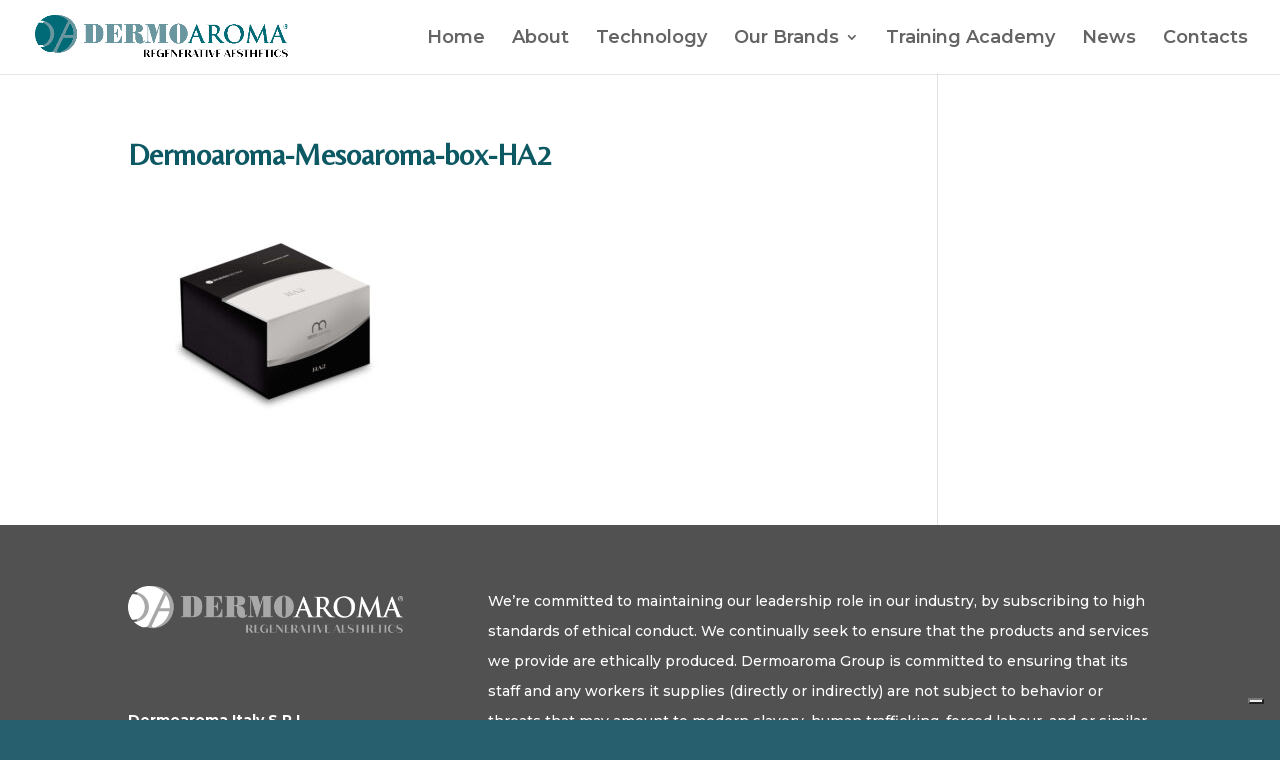

--- FILE ---
content_type: text/css
request_url: https://dermoaroma.com/wp-content/plugins/dp-portfolio-posts-pro//css/style.css?ver=1.0.0
body_size: 189
content:
.et_pb_fullwidth_portfolio .et_pb_portfolio_image.show_excerpt:hover .et_overlay:before {
    top: 10%;
}

.et_pb_fullwidth_portfolio .et_pb_portfolio_image.show_excerpt:hover h3 {
    margin-top: 15%;
}

.et_pb_fullwidth_portfolio .et_pb_portfolio_image.show_excerpt .post-excerpt {
    padding: 0 10px;
}

.et_pb_fullwidth_portfolio.et_pb_bg_layout_light .et_pb_portfolio_image.show_excerpt .post-excerpt {
    color: #666;
}

.et_pb_fullwidth_portfolio.et_pb_bg_layout_dark .et_pb_portfolio_image.show_excerpt .post-excerpt {
    color: #fff;
}

.et_pb_fullwidth_portfolio.carousel_arrow_sides:hover .et-pb-arrow-prev {
    left:-17px;
}

.et_pb_fullwidth_portfolio.carousel_arrow_sides:hover .et-pb-arrow-next {
    right: -14px;
}

.et_pb_fullwidth_portfolio.carousel_arrow_top .et-pb-arrow-prev, .et_pb_fullwidth_portfolio.carousel_arrow_top .et-pb-arrow-next {
    top: 10%;
}

.et_pb_fullwidth_portfolio.carousel_arrow_top:hover .et-pb-arrow-prev, .et_pb_fullwidth_portfolio.carousel_arrow_top:hover .et-pb-arrow-next {
    top: 10%;
}
.et_pb_dpfilterable_blog_0.et_pb_filterable_portfolio .post-meta {
    letter-spacing: normal!important;
}

/*Temporary Mobile Fix*/
@media only screen and (max-width: 980px) {
.et_pb_dpblog_portfolio_0 .et_pb_portfolio_item .post-meta {
    font-size: 18px!important;
    line-height: 19px!important;
    letter-spacing: normal !important;
}
.et_pb_dpblog_portfolio_0 .et_pb_portfolio_item h2 {
    font-size: 18px!important;
    line-height: 19px!important;
}
.et_pb_dpfilterable_blog_0.et_pb_filterable_portfolio .et_pb_portfolio_filter {
    font-size: 18px!important;
    line-height: 19px!important;
}
.et_pb_dpfilterable_blog_0.et_pb_filterable_portfolio .post-meta {
    font-size: 18px!important;
    line-height: 19px!important;
    letter-spacing: normal!important;
}
.et_pb_dpfilterable_blog_0.et_pb_filterable_portfolio h2 {
    font-size: 18px!important;
    line-height: 19px!important;
}

/* End Temporary Mobile Fix*/

--- FILE ---
content_type: text/css
request_url: https://dermoaroma.com/wp-content/et-cache/global/et-divi-customizer-global.min.css?ver=1767904124
body_size: 2335
content:
body,.et_pb_column_1_2 .et_quote_content blockquote cite,.et_pb_column_1_2 .et_link_content a.et_link_main_url,.et_pb_column_1_3 .et_quote_content blockquote cite,.et_pb_column_3_8 .et_quote_content blockquote cite,.et_pb_column_1_4 .et_quote_content blockquote cite,.et_pb_blog_grid .et_quote_content blockquote cite,.et_pb_column_1_3 .et_link_content a.et_link_main_url,.et_pb_column_3_8 .et_link_content a.et_link_main_url,.et_pb_column_1_4 .et_link_content a.et_link_main_url,.et_pb_blog_grid .et_link_content a.et_link_main_url,body .et_pb_bg_layout_light .et_pb_post p,body .et_pb_bg_layout_dark .et_pb_post p{font-size:18px}.et_pb_slide_content,.et_pb_best_value{font-size:20px}body{color:#646464}h1,h2,h3,h4,h5,h6{color:#0c5863}#et_search_icon:hover,.mobile_menu_bar:before,.mobile_menu_bar:after,.et_toggle_slide_menu:after,.et-social-icon a:hover,.et_pb_sum,.et_pb_pricing li a,.et_pb_pricing_table_button,.et_overlay:before,.entry-summary p.price ins,.et_pb_member_social_links a:hover,.et_pb_widget li a:hover,.et_pb_filterable_portfolio .et_pb_portfolio_filters li a.active,.et_pb_filterable_portfolio .et_pb_portofolio_pagination ul li a.active,.et_pb_gallery .et_pb_gallery_pagination ul li a.active,.wp-pagenavi span.current,.wp-pagenavi a:hover,.nav-single a,.tagged_as a,.posted_in a{color:#0c5863}.et_pb_contact_submit,.et_password_protected_form .et_submit_button,.et_pb_bg_layout_light .et_pb_newsletter_button,.comment-reply-link,.form-submit .et_pb_button,.et_pb_bg_layout_light .et_pb_promo_button,.et_pb_bg_layout_light .et_pb_more_button,.et_pb_contact p input[type="checkbox"]:checked+label i:before,.et_pb_bg_layout_light.et_pb_module.et_pb_button{color:#0c5863}.footer-widget h4{color:#0c5863}.et-search-form,.nav li ul,.et_mobile_menu,.footer-widget li:before,.et_pb_pricing li:before,blockquote{border-color:#0c5863}.et_pb_counter_amount,.et_pb_featured_table .et_pb_pricing_heading,.et_quote_content,.et_link_content,.et_audio_content,.et_pb_post_slider.et_pb_bg_layout_dark,.et_slide_in_menu_container,.et_pb_contact p input[type="radio"]:checked+label i:before{background-color:#0c5863}a{color:#0c5863}.et_secondary_nav_enabled #page-container #top-header{background-color:#0c5863!important}#et-secondary-nav li ul{background-color:#0c5863}.et_header_style_centered .mobile_nav .select_page,.et_header_style_split .mobile_nav .select_page,.et_nav_text_color_light #top-menu>li>a,.et_nav_text_color_dark #top-menu>li>a,#top-menu a,.et_mobile_menu li a,.et_nav_text_color_light .et_mobile_menu li a,.et_nav_text_color_dark .et_mobile_menu li a,#et_search_icon:before,.et_search_form_container input,span.et_close_search_field:after,#et-top-navigation .et-cart-info{color:#646464}.et_search_form_container input::-moz-placeholder{color:#646464}.et_search_form_container input::-webkit-input-placeholder{color:#646464}.et_search_form_container input:-ms-input-placeholder{color:#646464}#top-header,#top-header a,#et-secondary-nav li li a,#top-header .et-social-icon a:before{font-size:14px;font-weight:bold;font-style:normal;text-transform:uppercase;text-decoration:none}#top-menu li a{font-size:18px}body.et_vertical_nav .container.et_search_form_container .et-search-form input{font-size:18px!important}#top-menu li.current-menu-ancestor>a,#top-menu li.current-menu-item>a,#top-menu li.current_page_item>a{color:#0c5863}#main-footer{background-color:#515151}#main-footer .footer-widget h4,#main-footer .widget_block h1,#main-footer .widget_block h2,#main-footer .widget_block h3,#main-footer .widget_block h4,#main-footer .widget_block h5,#main-footer .widget_block h6{color:#50a0aa}.footer-widget li:before{border-color:#50a0aa}.footer-widget,.footer-widget li,.footer-widget li a,#footer-info{font-size:14px}.footer-widget .et_pb_widget div,.footer-widget .et_pb_widget ul,.footer-widget .et_pb_widget ol,.footer-widget .et_pb_widget label{line-height:1.7em}#et-footer-nav .bottom-nav li.current-menu-item a{color:#50a0aa}#footer-bottom{background-color:#646464}#footer-info,#footer-info a{color:#ffffff}#footer-info{font-size:13px}#footer-bottom .et-social-icon a{color:#c9c9c9}body .et_pb_button{font-size:16px;background-color:#0c5863;border-color:rgba(255,255,255,0);border-radius:50px;font-weight:bold;font-style:normal;text-transform:uppercase;text-decoration:none;}body.et_pb_button_helper_class .et_pb_button,body.et_pb_button_helper_class .et_pb_module.et_pb_button{color:#ffffff}body .et_pb_button:after{font-size:25.6px;color:rgba(255,255,255,0)}body .et_pb_bg_layout_light.et_pb_button:hover,body .et_pb_bg_layout_light .et_pb_button:hover,body .et_pb_button:hover{color:#0c5863!important;background-color:#ffffff;border-radius:0px}h1,h2,h3,h4,h5,h6,.et_quote_content blockquote p,.et_pb_slide_description .et_pb_slide_title{font-weight:bold;font-style:normal;text-transform:none;text-decoration:none;line-height:1.5em}@media only screen and (min-width:981px){.et_header_style_left #et-top-navigation,.et_header_style_split #et-top-navigation{padding:30px 0 0 0}.et_header_style_left #et-top-navigation nav>ul>li>a,.et_header_style_split #et-top-navigation nav>ul>li>a{padding-bottom:30px}.et_header_style_split .centered-inline-logo-wrap{width:60px;margin:-60px 0}.et_header_style_split .centered-inline-logo-wrap #logo{max-height:60px}.et_pb_svg_logo.et_header_style_split .centered-inline-logo-wrap #logo{height:60px}.et_header_style_centered #top-menu>li>a{padding-bottom:11px}.et_header_style_slide #et-top-navigation,.et_header_style_fullscreen #et-top-navigation{padding:21px 0 21px 0!important}.et_header_style_centered #main-header .logo_container{height:60px}#logo{max-height:60%}.et_pb_svg_logo #logo{height:60%}.et_header_style_centered.et_hide_primary_logo #main-header:not(.et-fixed-header) .logo_container,.et_header_style_centered.et_hide_fixed_logo #main-header.et-fixed-header .logo_container{height:10.8px}.et_header_style_left .et-fixed-header #et-top-navigation,.et_header_style_split .et-fixed-header #et-top-navigation{padding:25px 0 0 0}.et_header_style_left .et-fixed-header #et-top-navigation nav>ul>li>a,.et_header_style_split .et-fixed-header #et-top-navigation nav>ul>li>a{padding-bottom:25px}.et_header_style_centered header#main-header.et-fixed-header .logo_container{height:50px}.et_header_style_split #main-header.et-fixed-header .centered-inline-logo-wrap{width:50px;margin:-50px 0}.et_header_style_split .et-fixed-header .centered-inline-logo-wrap #logo{max-height:50px}.et_pb_svg_logo.et_header_style_split .et-fixed-header .centered-inline-logo-wrap #logo{height:50px}.et_header_style_slide .et-fixed-header #et-top-navigation,.et_header_style_fullscreen .et-fixed-header #et-top-navigation{padding:16px 0 16px 0!important}.et_fixed_nav #page-container .et-fixed-header#top-header{background-color:#0c5863!important}.et_fixed_nav #page-container .et-fixed-header#top-header #et-secondary-nav li ul{background-color:#0c5863}.et-fixed-header #top-menu a,.et-fixed-header #et_search_icon:before,.et-fixed-header #et_top_search .et-search-form input,.et-fixed-header .et_search_form_container input,.et-fixed-header .et_close_search_field:after,.et-fixed-header #et-top-navigation .et-cart-info{color:#646464!important}.et-fixed-header .et_search_form_container input::-moz-placeholder{color:#646464!important}.et-fixed-header .et_search_form_container input::-webkit-input-placeholder{color:#646464!important}.et-fixed-header .et_search_form_container input:-ms-input-placeholder{color:#646464!important}.et-fixed-header #top-menu li.current-menu-ancestor>a,.et-fixed-header #top-menu li.current-menu-item>a,.et-fixed-header #top-menu li.current_page_item>a{color:#0c5863!important}}@media only screen and (min-width:1350px){.et_pb_row{padding:27px 0}.et_pb_section{padding:54px 0}.single.et_pb_pagebuilder_layout.et_full_width_page .et_post_meta_wrapper{padding-top:81px}.et_pb_fullwidth_section{padding:0}}@media only screen and (max-width:980px){.et_header_style_centered .mobile_nav .select_page,.et_header_style_split .mobile_nav .select_page,.et_mobile_menu li a,.mobile_menu_bar:before,.et_nav_text_color_light #top-menu>li>a,.et_nav_text_color_dark #top-menu>li>a,#top-menu a,.et_mobile_menu li a,#et_search_icon:before,#et_top_search .et-search-form input,.et_search_form_container input,#et-top-navigation .et-cart-info{color:#292929}.et_close_search_field:after{color:#292929!important}.et_search_form_container input::-moz-placeholder{color:#292929}.et_search_form_container input::-webkit-input-placeholder{color:#292929}.et_search_form_container input:-ms-input-placeholder{color:#292929}}@media only screen and (max-width:767px){.et_pb_section{padding:60px 0}.et_pb_section.et_pb_fullwidth_section{padding:0}}	h1,h2,h3,h4,h5,h6{font-family:'Belleza',Helvetica,Arial,Lucida,sans-serif}body,input,textarea,select{font-family:'Montserrat',Helvetica,Arial,Lucida,sans-serif}.et_pb_button{font-family:'Montserrat',Helvetica,Arial,Lucida,sans-serif}#main-header,#et-top-navigation{font-family:'Montserrat',Helvetica,Arial,Lucida,sans-serif}.et_overlay{border:0px solid #0000!important}.vertical-tabs1{border:none}.vertical-tabs1 ul.et_pb_tabs_controls{float:left;width:30%;margin-right:3%;background:transparent}.vertical-tabs1 ul.et_pb_tabs_controls:after{content:none}.vertical-tabs1 .et_pb_tabs_controls li{width:100%;border-right:none!important;border-left:5px solid transparent;background:#f4f4f4}.vertical-tabs1 .et_pb_tabs_controls li.et_pb_tab_active{border-left:5px solid #14C05D!important;background:#ffffff}.vertical-tabs1 .et_pb_tabs_controls li a{padding:40px}.vertical-tabs1 .et_pb_tabs_controls li.et_pb_tab_active a{color:#14C05D!important}.vertical-tabs1 .et_pb_tab{padding:0}.vertical-tabs1 .et_pb_tab_content{display:flex;flex-wrap:wrap}@media(max-width:767px){.vertical-tabs1 ul.et_pb_tabs_controls{width:100%;margin-bottom:30px;margin-right:0}.vertical-tabs1 .et_pb_tabs_controls li{border-bottom:none}.vertical-tabs1 .et_pb_tab{padding:0}.vertical-tabs1 .et_pb_tab_content{display:block}}.vertical-tabs2{border:none}.vertical-tabs2 ul.et_pb_tabs_controls{float:left;width:30%;margin-right:3%;background:transparent}.vertical-tabs2 ul.et_pb_tabs_controls:after{content:none}.vertical-tabs2 .et_pb_tabs_controls li{width:100%;border-right:none;border:2px solid transparent;background:#f4f4f4}.vertical-tabs2 .et_pb_tabs_controls li.et_pb_tab_active{border:2px solid #FF5733;background:#FF5733}.vertical-tabs2 .et_pb_tabs_controls li.et_pb_tab_active:after{top:50%;right:-42px;border:solid transparent;content:" ";position:absolute;border-color:transparent;border-left-color:#FF5733;border-width:20px;margin-top:-20px}.vertical-tabs2 .et_pb_tabs_controls li a{padding:24px}.vertical-tabs2 .et_pb_tabs_controls li.et_pb_tab_active a{color:#ffffff!important}.vertical-tabs2 .et_pb_tab{padding:0}.vertical-tabs2 .et_pb_tab_content{display:flex;flex-wrap:wrap}@media(max-width:767px){.vertical-tabs2 ul.et_pb_tabs_controls{width:100%;margin-bottom:30px;margin-right:0}.vertical-tabs2 .et_pb_tabs_controls li{border-bottom:none}.vertical-tabs2 .et_pb_tab{padding:0}.vertical-tabs2 .et_pb_tab_content{display:block}}.vertical-tabs3{border:none}.vertical-tabs3 ul.et_pb_tabs_controls{float:left;width:30%;margin-right:3%;background:transparent}.vertical-tabs3 ul.et_pb_tabs_controls:after{content:none}.vertical-tabs3 .et_pb_tabs_controls li{width:100%;border-right:none;background:rgba(244,244,244,0.5);margin-bottom:10px}.vertical-tabs3 .et_pb_tabs_controls li.et_pb_tab_active{background:#ececec}.vertical-tabs3 .et_pb_tabs_controls li a{padding:10px}.vertical-tabs3 .et_pb_tabs_controls li.et_pb_tab_active a{color:#3339ff!important}.vertical-tabs3 .et_pb_tabs_controls li a:before{font-family:ETmodules;padding-right:5px}.vertical-tabs3 .et_pb_tabs_controls li:nth-child(1) a:before{content:'\e104'}.vertical-tabs3 .et_pb_tabs_controls li:nth-child(2) a:before{content:'\e0e9'}.vertical-tabs3 .et_pb_tabs_controls li:nth-child(3) a:before{content:'\e109'}.vertical-tabs3 .et_pb_tabs_controls li:nth-child(4) a:before{content:'\e0ec'}.vertical-tabs3 .et_pb_tab{padding:0}.vertical-tabs3 .et_pb_tab_content{background:#ececec;display:flex;flex-wrap:wrap;padding:20px}@media(max-width:767px){.vertical-tabs3 ul.et_pb_tabs_controls{width:100%;margin-bottom:30px;margin-right:0}.vertical-tabs3 .et_pb_tabs_controls li{border-bottom:none}.vertical-tabs3 .et_pb_tab{padding:0}}.vertical-tabs4{border:none}.vertical-tabs4 ul.et_pb_tabs_controls{float:right;width:30%;margin-left:3%;background:transparent}.vertical-tabs4 ul.et_pb_tabs_controls:after{content:none}.vertical-tabs4 .et_pb_tabs_controls li{width:100%;border-right:none!important;border-right:5px solid transparent;background:#f4f4f4}.vertical-tabs4 .et_pb_tabs_controls li.et_pb_tab_active{border-right:5px solid #14C05D!important;background:#ffffff}.vertical-tabs4 .et_pb_tabs_controls li a{padding:40px}.vertical-tabs4 .et_pb_tabs_controls li.et_pb_tab_active a{color:#14C05D!important}.vertical-tabs4 .et_pb_tab{padding:0}.vertical-tabs4 .et_pb_tab_content{display:flex;flex-wrap:wrap}@media(max-width:767px){.vertical-tabs4 ul.et_pb_tabs_controls{width:100%;margin-bottom:30px;margin-right:0}.vertical-tabs4 .et_pb_tabs_controls li{border-bottom:none}.vertical-tabs4 .et_pb_tab{padding:0}.vertical-tabs4 .et_pb_tab_content{display:block}}.vertical-tabs5{border:none}.vertical-tabs5 ul.et_pb_tabs_controls{float:right;width:30%;margin-left:3%;background:transparent}.vertical-tabs5 ul.et_pb_tabs_controls:after{content:none}.vertical-tabs5 .et_pb_tabs_controls li{width:100%;border-right:none;border:2px solid transparent;background:#f4f4f4}.vertical-tabs5 .et_pb_tabs_controls li.et_pb_tab_active{border:2px solid #FF5733;background:#FF5733}.vertical-tabs5 .et_pb_tabs_controls li.et_pb_tab_active:before{top:50%;left:-42px;border:solid transparent;content:" ";position:absolute;border-color:transparent;border-right-color:#FF5733;border-width:20px;margin-top:-20px}.vertical-tabs5 .et_pb_tabs_controls li a{padding:24px}.vertical-tabs5 .et_pb_tabs_controls li.et_pb_tab_active a{color:#ffffff!important}.vertical-tabs5 .et_pb_tab{padding:0}.vertical-tabs5 .et_pb_tab_content{display:flex;flex-wrap:wrap}@media(max-width:767px){.vertical-tabs5 ul.et_pb_tabs_controls{width:100%;margin-bottom:30px;margin-right:0}.vertical-tabs5 .et_pb_tabs_controls li{border-bottom:none}.vertical-tabs5 .et_pb_tab{padding:0}.vertical-tabs5 .et_pb_tab_content{display:block}}.vertical-tabs6{border:none}.vertical-tabs6 ul.et_pb_tabs_controls{float:right;width:30%;margin-left:3%;background:transparent}.vertical-tabs6 ul.et_pb_tabs_controls:after{content:none}.vertical-tabs6 .et_pb_tabs_controls li{width:100%;border-right:none;background:rgba(244,244,244,0.5);margin-bottom:10px}.vertical-tabs6 .et_pb_tabs_controls li.et_pb_tab_active{background:#ececec}.vertical-tabs6 .et_pb_tabs_controls li a{padding:10px}.vertical-tabs6 .et_pb_tabs_controls li.et_pb_tab_active a{color:#3339ff!important}.vertical-tabs6 .et_pb_tabs_controls li a:before{font-family:ETmodules;padding-right:5px}.vertical-tabs6 .et_pb_tabs_controls li:nth-child(1) a:before{content:'\e104'}.vertical-tabs6 .et_pb_tabs_controls li:nth-child(2) a:before{content:'\e0e9'}.vertical-tabs6 .et_pb_tabs_controls li:nth-child(3) a:before{content:'\e109'}.vertical-tabs6 .et_pb_tabs_controls li:nth-child(4) a:before{content:'\e0ec'}.vertical-tabs6 .et_pb_tab{padding:0}.vertical-tabs6 .et_pb_tab_content{background:#ececec;display:flex;flex-wrap:wrap;padding:20px}@media(max-width:767px){.vertical-tabs6 ul.et_pb_tabs_controls{width:100%;margin-bottom:30px;margin-right:0}.vertical-tabs6 .et_pb_tabs_controls li{border-bottom:none}.vertical-tabs6 .et_pb_tab{padding:0}}.object{animation:MoveUpDown 5s linear infinite;position:relative;left:0;bottom:0}@keyframes MoveUpDown{0%,100%{bottom:0px}50%{bottom:20px}}

--- FILE ---
content_type: application/javascript; charset=utf-8
request_url: https://cs.iubenda.com/cookie-solution/confs/js/96938788.js
body_size: 403
content:
_iub.csRC = { consApiKey: 'LzoPyxNMhOKyWxhasWPh73W7fviyzzOo', consentDatabasePublicKey: 'RutZG8yAmRbMpB84vU7s86SbsnV8j1W1', publicId: '81403ac7-34a5-4ca5-a64e-da6fccf04192', accessibilityWidget: { sitePublicId: '81403ac7-34a5-4ca5-a64e-da6fccf04192', position: 'bottom-left', fillColor: '#0B513C', backgroundColor: '#FFFFFF' }, hasAccessibilityWidget: true, floatingGroup: false };
_iub.csEnabled = true;
_iub.csPurposes = [4,3,2,5,1];
_iub.cpUpd = 1742973691;
_iub.csFeatures = {"geolocation_setting":false,"cookie_solution_white_labeling":1,"rejection_recovery":false,"full_customization":true,"multiple_languages":"en-GB","mobile_app_integration":false};
_iub.csT = null;
_iub.googleConsentModeV2 = true;
_iub.totalNumberOfProviders = 7;
_iub.csSiteConf = {"askConsentAtCookiePolicyUpdate":true,"emailMarketing":{"styles":{"backgroundColor":"#00000040","buttonsBackgroundColor":"#2D6975","buttonsTextColor":"#FFFFFF","footerBackgroundColor":"#585B5B","footerTextColor":"#FFFFFF","textColor":"#FFFFFF"}},"enableFadp":true,"enableLgpd":true,"enableUspr":true,"fadpApplies":true,"floatingPreferencesButtonDisplay":"bottom-right","lang":"en-GB","perPurposeConsent":true,"preferenceCookie":{"expireAfter":180},"siteId":3663756,"usprApplies":true,"usprPurposes":"s,sh,adv,sd8","whitelabel":false,"cookiePolicyId":96938788,"banner":{"acceptButtonColor":"#2D6975","acceptButtonDisplay":true,"backgroundColor":"#00000040","closeButtonRejects":true,"customizeButtonColor":"#585B5B","customizeButtonDisplay":true,"explicitWithdrawal":true,"fontSizeBody":"8px","fontSizeCloseButton":"10px","listPurposes":true,"logo":null,"ownerName":"dermoaroma.com","position":"float-bottom-right","rejectButtonColor":"#75392D","rejectButtonDisplay":true,"showPurposesToggles":true,"showTitle":false,"showTotalNumberOfProviders":true}};


--- FILE ---
content_type: application/javascript; charset=utf-8
request_url: https://g10102301085.co/gr?id=-NemIlzB3JoKTPkI_sFz&refurl=&winurl=https%3A%2F%2Fdermoaroma.com%2Fproducts%2Fmesoaroma-sc-cocktail%2Fdermoaroma-mesoaroma-box-ha2%2F
body_size: 198
content:
if (typeof georedirect1695208644748loaded === "function") { georedirect1695208644748loaded(); }if (typeof georedirectLoaded !== "undefined" && typeof georedirectLoaded["-NemIlzB3JoKTPkI_sFz"] === "function") { georedirectLoaded["-NemIlzB3JoKTPkI_sFz"](); }if (typeof georedirect1695208644748Status === "function") { georedirect1695208644748Status(0); }